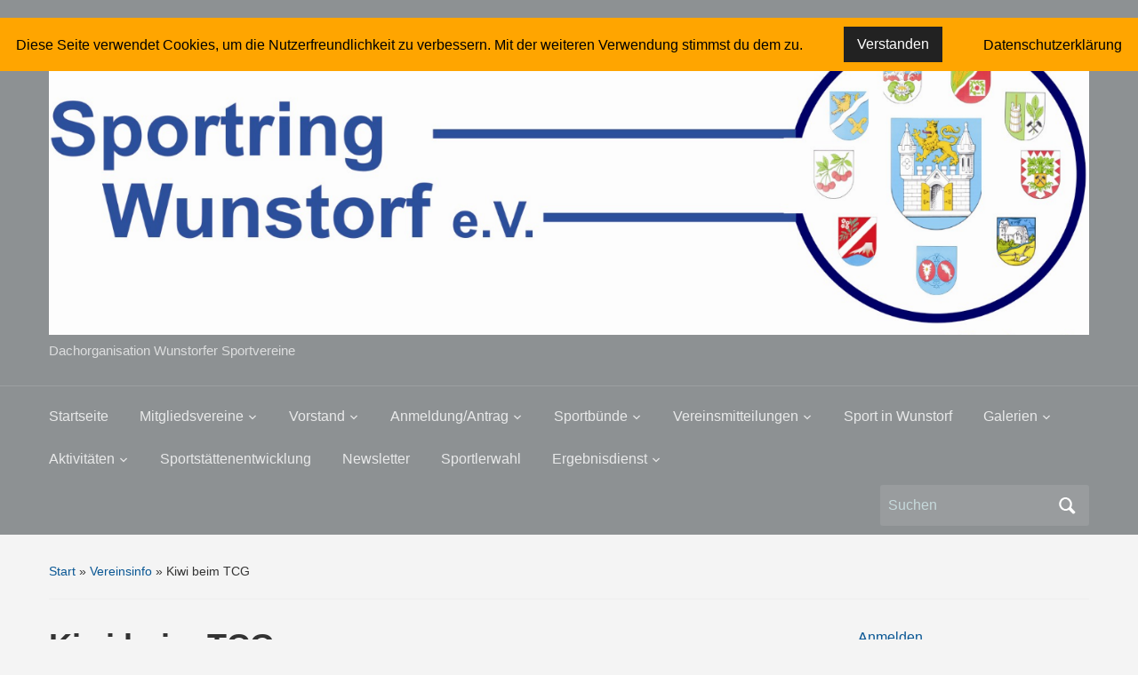

--- FILE ---
content_type: text/html; charset=UTF-8
request_url: https://sportringwunstorf.de/kiwi-beim-tcg/
body_size: 18749
content:
<!DOCTYPE html>
<html lang="de">

<head>
	<meta charset="UTF-8" />
	<meta name="viewport" content="width=device-width, initial-scale=1">

	<link rel="profile" href="http://gmpg.org/xfn/11" />
	<link rel="pingback" href="https://sportringwunstorf.de/xmlrpc.php" />

	<title>Kiwi beim TCG - Sportring Wunstorf e.V.</title>

<!-- The SEO Framework von Sybre Waaijer -->
<meta name="robots" content="max-snippet:-1,max-image-preview:large,max-video-preview:-1" />
<link rel="canonical" href="https://sportringwunstorf.de/kiwi-beim-tcg/" />
<meta name="description" content="(Artikel vom TC Großenheidorn) Nicolas Kiefer – „Coach Kiwi“ – gab auf der Anlage des Tennisclub Großenheidorn nicht nur Autogramme – sondern auch jede Menge…" />
<meta property="og:type" content="article" />
<meta property="og:locale" content="de_DE" />
<meta property="og:site_name" content="Sportring Wunstorf e.V." />
<meta property="og:title" content="Kiwi beim TCG" />
<meta property="og:description" content="(Artikel vom TC Großenheidorn) Nicolas Kiefer – „Coach Kiwi“ – gab auf der Anlage des Tennisclub Großenheidorn nicht nur Autogramme – sondern auch jede Menge Training! Der TCG blickt immer noch stolz…" />
<meta property="og:url" content="https://sportringwunstorf.de/kiwi-beim-tcg/" />
<meta property="article:published_time" content="2021-07-16T22:08:43+00:00" />
<meta property="article:modified_time" content="2021-07-16T22:22:25+00:00" />
<meta name="twitter:card" content="summary_large_image" />
<meta name="twitter:title" content="Kiwi beim TCG" />
<meta name="twitter:description" content="(Artikel vom TC Großenheidorn) Nicolas Kiefer – „Coach Kiwi“ – gab auf der Anlage des Tennisclub Großenheidorn nicht nur Autogramme – sondern auch jede Menge Training! Der TCG blickt immer noch stolz…" />
<script type="application/ld+json">{"@context":"https://schema.org","@graph":[{"@type":"WebSite","@id":"https://sportringwunstorf.de/#/schema/WebSite","url":"https://sportringwunstorf.de/","name":"Sportring Wunstorf e.V.","description":"Dachorganisation Wunstorfer Sportvereine","inLanguage":"de","potentialAction":{"@type":"SearchAction","target":{"@type":"EntryPoint","urlTemplate":"https://sportringwunstorf.de/search/{search_term_string}/"},"query-input":"required name=search_term_string"},"publisher":{"@type":"Organization","@id":"https://sportringwunstorf.de/#/schema/Organization","name":"Sportring Wunstorf e.V.","url":"https://sportringwunstorf.de/"}},{"@type":"WebPage","@id":"https://sportringwunstorf.de/kiwi-beim-tcg/","url":"https://sportringwunstorf.de/kiwi-beim-tcg/","name":"Kiwi beim TCG - Sportring Wunstorf e.V.","description":"(Artikel vom TC Großenheidorn) Nicolas Kiefer – „Coach Kiwi“ – gab auf der Anlage des Tennisclub Großenheidorn nicht nur Autogramme – sondern auch jede Menge…","inLanguage":"de","isPartOf":{"@id":"https://sportringwunstorf.de/#/schema/WebSite"},"breadcrumb":{"@type":"BreadcrumbList","@id":"https://sportringwunstorf.de/#/schema/BreadcrumbList","itemListElement":[{"@type":"ListItem","position":1,"item":"https://sportringwunstorf.de/","name":"Sportring Wunstorf e.V."},{"@type":"ListItem","position":2,"item":"https://sportringwunstorf.de/category/vereinsinfo/","name":"Kategorie: Vereinsinfo"},{"@type":"ListItem","position":3,"name":"Kiwi beim TCG"}]},"potentialAction":{"@type":"ReadAction","target":"https://sportringwunstorf.de/kiwi-beim-tcg/"},"datePublished":"2021-07-16T22:08:43+00:00","dateModified":"2021-07-16T22:22:25+00:00","author":{"@type":"Person","@id":"https://sportringwunstorf.de/#/schema/Person/b8564edfcff1e439fbfe080604be8cf3","name":"Ulrich Springhorn"}}]}</script>
<!-- / The SEO Framework von Sybre Waaijer | 13.93ms meta | 7.25ms boot -->

<link rel="alternate" type="application/rss+xml" title="Sportring Wunstorf e.V. &raquo; Feed" href="https://sportringwunstorf.de/feed/" />
<link rel="alternate" type="application/rss+xml" title="Sportring Wunstorf e.V. &raquo; Kommentar-Feed" href="https://sportringwunstorf.de/comments/feed/" />
<link rel="alternate" type="text/calendar" title="Sportring Wunstorf e.V. &raquo; iCal Feed" href="https://sportringwunstorf.de/events/?ical=1" />
<link rel="alternate" type="application/rss+xml" title="Sportring Wunstorf e.V. &raquo; Kiwi beim TCG-Kommentar-Feed" href="https://sportringwunstorf.de/kiwi-beim-tcg/feed/" />
<link rel="alternate" title="oEmbed (JSON)" type="application/json+oembed" href="https://sportringwunstorf.de/wp-json/oembed/1.0/embed?url=https%3A%2F%2Fsportringwunstorf.de%2Fkiwi-beim-tcg%2F" />
<link rel="alternate" title="oEmbed (XML)" type="text/xml+oembed" href="https://sportringwunstorf.de/wp-json/oembed/1.0/embed?url=https%3A%2F%2Fsportringwunstorf.de%2Fkiwi-beim-tcg%2F&#038;format=xml" />
<style id='wp-img-auto-sizes-contain-inline-css' type='text/css'>
img:is([sizes=auto i],[sizes^="auto," i]){contain-intrinsic-size:3000px 1500px}
/*# sourceURL=wp-img-auto-sizes-contain-inline-css */
</style>
<style id='wp-emoji-styles-inline-css' type='text/css'>

	img.wp-smiley, img.emoji {
		display: inline !important;
		border: none !important;
		box-shadow: none !important;
		height: 1em !important;
		width: 1em !important;
		margin: 0 0.07em !important;
		vertical-align: -0.1em !important;
		background: none !important;
		padding: 0 !important;
	}
/*# sourceURL=wp-emoji-styles-inline-css */
</style>
<link rel='stylesheet' id='wp-block-library-css' href='https://sportringwunstorf.de/wp-includes/css/dist/block-library/style.min.css?ver=6.9' type='text/css' media='all' />
<style id='wp-block-file-inline-css' type='text/css'>
.wp-block-file{box-sizing:border-box}.wp-block-file:not(.wp-element-button){font-size:.8em}.wp-block-file.aligncenter{text-align:center}.wp-block-file.alignright{text-align:right}.wp-block-file *+.wp-block-file__button{margin-left:.75em}:where(.wp-block-file){margin-bottom:1.5em}.wp-block-file__embed{margin-bottom:1em}:where(.wp-block-file__button){border-radius:2em;display:inline-block;padding:.5em 1em}:where(.wp-block-file__button):where(a):active,:where(.wp-block-file__button):where(a):focus,:where(.wp-block-file__button):where(a):hover,:where(.wp-block-file__button):where(a):visited{box-shadow:none;color:#fff;opacity:.85;text-decoration:none}
/*# sourceURL=https://sportringwunstorf.de/wp-includes/blocks/file/style.min.css */
</style>
<style id='wp-block-loginout-inline-css' type='text/css'>
.wp-block-loginout{box-sizing:border-box}
/*# sourceURL=https://sportringwunstorf.de/wp-includes/blocks/loginout/style.min.css */
</style>
<style id='wp-block-paragraph-inline-css' type='text/css'>
.is-small-text{font-size:.875em}.is-regular-text{font-size:1em}.is-large-text{font-size:2.25em}.is-larger-text{font-size:3em}.has-drop-cap:not(:focus):first-letter{float:left;font-size:8.4em;font-style:normal;font-weight:100;line-height:.68;margin:.05em .1em 0 0;text-transform:uppercase}body.rtl .has-drop-cap:not(:focus):first-letter{float:none;margin-left:.1em}p.has-drop-cap.has-background{overflow:hidden}:root :where(p.has-background){padding:1.25em 2.375em}:where(p.has-text-color:not(.has-link-color)) a{color:inherit}p.has-text-align-left[style*="writing-mode:vertical-lr"],p.has-text-align-right[style*="writing-mode:vertical-rl"]{rotate:180deg}
/*# sourceURL=https://sportringwunstorf.de/wp-includes/blocks/paragraph/style.min.css */
</style>
<style id='global-styles-inline-css' type='text/css'>
:root{--wp--preset--aspect-ratio--square: 1;--wp--preset--aspect-ratio--4-3: 4/3;--wp--preset--aspect-ratio--3-4: 3/4;--wp--preset--aspect-ratio--3-2: 3/2;--wp--preset--aspect-ratio--2-3: 2/3;--wp--preset--aspect-ratio--16-9: 16/9;--wp--preset--aspect-ratio--9-16: 9/16;--wp--preset--color--black: #000000;--wp--preset--color--cyan-bluish-gray: #abb8c3;--wp--preset--color--white: #ffffff;--wp--preset--color--pale-pink: #f78da7;--wp--preset--color--vivid-red: #cf2e2e;--wp--preset--color--luminous-vivid-orange: #ff6900;--wp--preset--color--luminous-vivid-amber: #fcb900;--wp--preset--color--light-green-cyan: #7bdcb5;--wp--preset--color--vivid-green-cyan: #00d084;--wp--preset--color--pale-cyan-blue: #8ed1fc;--wp--preset--color--vivid-cyan-blue: #0693e3;--wp--preset--color--vivid-purple: #9b51e0;--wp--preset--color--primary-blue: #0A5794;--wp--preset--color--dark-gray: #333333;--wp--preset--color--light-gray: #777777;--wp--preset--gradient--vivid-cyan-blue-to-vivid-purple: linear-gradient(135deg,rgb(6,147,227) 0%,rgb(155,81,224) 100%);--wp--preset--gradient--light-green-cyan-to-vivid-green-cyan: linear-gradient(135deg,rgb(122,220,180) 0%,rgb(0,208,130) 100%);--wp--preset--gradient--luminous-vivid-amber-to-luminous-vivid-orange: linear-gradient(135deg,rgb(252,185,0) 0%,rgb(255,105,0) 100%);--wp--preset--gradient--luminous-vivid-orange-to-vivid-red: linear-gradient(135deg,rgb(255,105,0) 0%,rgb(207,46,46) 100%);--wp--preset--gradient--very-light-gray-to-cyan-bluish-gray: linear-gradient(135deg,rgb(238,238,238) 0%,rgb(169,184,195) 100%);--wp--preset--gradient--cool-to-warm-spectrum: linear-gradient(135deg,rgb(74,234,220) 0%,rgb(151,120,209) 20%,rgb(207,42,186) 40%,rgb(238,44,130) 60%,rgb(251,105,98) 80%,rgb(254,248,76) 100%);--wp--preset--gradient--blush-light-purple: linear-gradient(135deg,rgb(255,206,236) 0%,rgb(152,150,240) 100%);--wp--preset--gradient--blush-bordeaux: linear-gradient(135deg,rgb(254,205,165) 0%,rgb(254,45,45) 50%,rgb(107,0,62) 100%);--wp--preset--gradient--luminous-dusk: linear-gradient(135deg,rgb(255,203,112) 0%,rgb(199,81,192) 50%,rgb(65,88,208) 100%);--wp--preset--gradient--pale-ocean: linear-gradient(135deg,rgb(255,245,203) 0%,rgb(182,227,212) 50%,rgb(51,167,181) 100%);--wp--preset--gradient--electric-grass: linear-gradient(135deg,rgb(202,248,128) 0%,rgb(113,206,126) 100%);--wp--preset--gradient--midnight: linear-gradient(135deg,rgb(2,3,129) 0%,rgb(40,116,252) 100%);--wp--preset--font-size--small: 14px;--wp--preset--font-size--medium: 20px;--wp--preset--font-size--large: 18px;--wp--preset--font-size--x-large: 42px;--wp--preset--font-size--regular: 16px;--wp--preset--font-size--extra-large: 24px;--wp--preset--spacing--20: 0.44rem;--wp--preset--spacing--30: 0.67rem;--wp--preset--spacing--40: 1rem;--wp--preset--spacing--50: 1.5rem;--wp--preset--spacing--60: 2.25rem;--wp--preset--spacing--70: 3.38rem;--wp--preset--spacing--80: 5.06rem;--wp--preset--shadow--natural: 6px 6px 9px rgba(0, 0, 0, 0.2);--wp--preset--shadow--deep: 12px 12px 50px rgba(0, 0, 0, 0.4);--wp--preset--shadow--sharp: 6px 6px 0px rgba(0, 0, 0, 0.2);--wp--preset--shadow--outlined: 6px 6px 0px -3px rgb(255, 255, 255), 6px 6px rgb(0, 0, 0);--wp--preset--shadow--crisp: 6px 6px 0px rgb(0, 0, 0);}:where(.is-layout-flex){gap: 0.5em;}:where(.is-layout-grid){gap: 0.5em;}body .is-layout-flex{display: flex;}.is-layout-flex{flex-wrap: wrap;align-items: center;}.is-layout-flex > :is(*, div){margin: 0;}body .is-layout-grid{display: grid;}.is-layout-grid > :is(*, div){margin: 0;}:where(.wp-block-columns.is-layout-flex){gap: 2em;}:where(.wp-block-columns.is-layout-grid){gap: 2em;}:where(.wp-block-post-template.is-layout-flex){gap: 1.25em;}:where(.wp-block-post-template.is-layout-grid){gap: 1.25em;}.has-black-color{color: var(--wp--preset--color--black) !important;}.has-cyan-bluish-gray-color{color: var(--wp--preset--color--cyan-bluish-gray) !important;}.has-white-color{color: var(--wp--preset--color--white) !important;}.has-pale-pink-color{color: var(--wp--preset--color--pale-pink) !important;}.has-vivid-red-color{color: var(--wp--preset--color--vivid-red) !important;}.has-luminous-vivid-orange-color{color: var(--wp--preset--color--luminous-vivid-orange) !important;}.has-luminous-vivid-amber-color{color: var(--wp--preset--color--luminous-vivid-amber) !important;}.has-light-green-cyan-color{color: var(--wp--preset--color--light-green-cyan) !important;}.has-vivid-green-cyan-color{color: var(--wp--preset--color--vivid-green-cyan) !important;}.has-pale-cyan-blue-color{color: var(--wp--preset--color--pale-cyan-blue) !important;}.has-vivid-cyan-blue-color{color: var(--wp--preset--color--vivid-cyan-blue) !important;}.has-vivid-purple-color{color: var(--wp--preset--color--vivid-purple) !important;}.has-black-background-color{background-color: var(--wp--preset--color--black) !important;}.has-cyan-bluish-gray-background-color{background-color: var(--wp--preset--color--cyan-bluish-gray) !important;}.has-white-background-color{background-color: var(--wp--preset--color--white) !important;}.has-pale-pink-background-color{background-color: var(--wp--preset--color--pale-pink) !important;}.has-vivid-red-background-color{background-color: var(--wp--preset--color--vivid-red) !important;}.has-luminous-vivid-orange-background-color{background-color: var(--wp--preset--color--luminous-vivid-orange) !important;}.has-luminous-vivid-amber-background-color{background-color: var(--wp--preset--color--luminous-vivid-amber) !important;}.has-light-green-cyan-background-color{background-color: var(--wp--preset--color--light-green-cyan) !important;}.has-vivid-green-cyan-background-color{background-color: var(--wp--preset--color--vivid-green-cyan) !important;}.has-pale-cyan-blue-background-color{background-color: var(--wp--preset--color--pale-cyan-blue) !important;}.has-vivid-cyan-blue-background-color{background-color: var(--wp--preset--color--vivid-cyan-blue) !important;}.has-vivid-purple-background-color{background-color: var(--wp--preset--color--vivid-purple) !important;}.has-black-border-color{border-color: var(--wp--preset--color--black) !important;}.has-cyan-bluish-gray-border-color{border-color: var(--wp--preset--color--cyan-bluish-gray) !important;}.has-white-border-color{border-color: var(--wp--preset--color--white) !important;}.has-pale-pink-border-color{border-color: var(--wp--preset--color--pale-pink) !important;}.has-vivid-red-border-color{border-color: var(--wp--preset--color--vivid-red) !important;}.has-luminous-vivid-orange-border-color{border-color: var(--wp--preset--color--luminous-vivid-orange) !important;}.has-luminous-vivid-amber-border-color{border-color: var(--wp--preset--color--luminous-vivid-amber) !important;}.has-light-green-cyan-border-color{border-color: var(--wp--preset--color--light-green-cyan) !important;}.has-vivid-green-cyan-border-color{border-color: var(--wp--preset--color--vivid-green-cyan) !important;}.has-pale-cyan-blue-border-color{border-color: var(--wp--preset--color--pale-cyan-blue) !important;}.has-vivid-cyan-blue-border-color{border-color: var(--wp--preset--color--vivid-cyan-blue) !important;}.has-vivid-purple-border-color{border-color: var(--wp--preset--color--vivid-purple) !important;}.has-vivid-cyan-blue-to-vivid-purple-gradient-background{background: var(--wp--preset--gradient--vivid-cyan-blue-to-vivid-purple) !important;}.has-light-green-cyan-to-vivid-green-cyan-gradient-background{background: var(--wp--preset--gradient--light-green-cyan-to-vivid-green-cyan) !important;}.has-luminous-vivid-amber-to-luminous-vivid-orange-gradient-background{background: var(--wp--preset--gradient--luminous-vivid-amber-to-luminous-vivid-orange) !important;}.has-luminous-vivid-orange-to-vivid-red-gradient-background{background: var(--wp--preset--gradient--luminous-vivid-orange-to-vivid-red) !important;}.has-very-light-gray-to-cyan-bluish-gray-gradient-background{background: var(--wp--preset--gradient--very-light-gray-to-cyan-bluish-gray) !important;}.has-cool-to-warm-spectrum-gradient-background{background: var(--wp--preset--gradient--cool-to-warm-spectrum) !important;}.has-blush-light-purple-gradient-background{background: var(--wp--preset--gradient--blush-light-purple) !important;}.has-blush-bordeaux-gradient-background{background: var(--wp--preset--gradient--blush-bordeaux) !important;}.has-luminous-dusk-gradient-background{background: var(--wp--preset--gradient--luminous-dusk) !important;}.has-pale-ocean-gradient-background{background: var(--wp--preset--gradient--pale-ocean) !important;}.has-electric-grass-gradient-background{background: var(--wp--preset--gradient--electric-grass) !important;}.has-midnight-gradient-background{background: var(--wp--preset--gradient--midnight) !important;}.has-small-font-size{font-size: var(--wp--preset--font-size--small) !important;}.has-medium-font-size{font-size: var(--wp--preset--font-size--medium) !important;}.has-large-font-size{font-size: var(--wp--preset--font-size--large) !important;}.has-x-large-font-size{font-size: var(--wp--preset--font-size--x-large) !important;}
/*# sourceURL=global-styles-inline-css */
</style>

<style id='classic-theme-styles-inline-css' type='text/css'>
/*! This file is auto-generated */
.wp-block-button__link{color:#fff;background-color:#32373c;border-radius:9999px;box-shadow:none;text-decoration:none;padding:calc(.667em + 2px) calc(1.333em + 2px);font-size:1.125em}.wp-block-file__button{background:#32373c;color:#fff;text-decoration:none}
/*# sourceURL=/wp-includes/css/classic-themes.min.css */
</style>
<link rel='stylesheet' id='fhw_dsgvo_cookie_register_frontend_style-css' href='https://sportringwunstorf.de/wp-content/plugins/dsgvo-tools-cookie-hinweis-datenschutz/styles/frontend.css?ver=1769007405' type='text/css' media='all' />
<link rel='stylesheet' id='dashicons-css' href='https://sportringwunstorf.de/wp-includes/css/dashicons.min.css?ver=6.9' type='text/css' media='all' />
<link rel='stylesheet' id='everest-forms-general-css' href='https://sportringwunstorf.de/wp-content/plugins/everest-forms/assets/css/everest-forms.css?ver=3.4.1' type='text/css' media='all' />
<link rel='stylesheet' id='jquery-intl-tel-input-css' href='https://sportringwunstorf.de/wp-content/plugins/everest-forms/assets/css/intlTelInput.css?ver=3.4.1' type='text/css' media='all' />
<link rel='stylesheet' id='survey-maker-css' href='https://sportringwunstorf.de/wp-content/plugins/survey-maker/public/css/survey-maker-public.css?ver=7.1.4' type='text/css' media='all' />
<link rel='stylesheet' id='academica-style-css' href='https://sportringwunstorf.de/wp-content/themes/academica/style.css?ver=6.9' type='text/css' media='all' />
<link rel='stylesheet' id='academica-style-mobile-css' href='https://sportringwunstorf.de/wp-content/themes/academica/media-queries.css?ver=1.0' type='text/css' media='all' />
<link rel='stylesheet' id='wpzoom-social-icons-socicon-css' href='https://sportringwunstorf.de/wp-content/plugins/social-icons-widget-by-wpzoom/assets/css/wpzoom-socicon.css?ver=1768492111' type='text/css' media='all' />
<link rel='stylesheet' id='wpzoom-social-icons-genericons-css' href='https://sportringwunstorf.de/wp-content/plugins/social-icons-widget-by-wpzoom/assets/css/genericons.css?ver=1768492111' type='text/css' media='all' />
<link rel='stylesheet' id='wpzoom-social-icons-academicons-css' href='https://sportringwunstorf.de/wp-content/plugins/social-icons-widget-by-wpzoom/assets/css/academicons.min.css?ver=1768492111' type='text/css' media='all' />
<link rel='stylesheet' id='wpzoom-social-icons-font-awesome-3-css' href='https://sportringwunstorf.de/wp-content/plugins/social-icons-widget-by-wpzoom/assets/css/font-awesome-3.min.css?ver=1768492111' type='text/css' media='all' />
<link rel='stylesheet' id='wpzoom-social-icons-styles-css' href='https://sportringwunstorf.de/wp-content/plugins/social-icons-widget-by-wpzoom/assets/css/wpzoom-social-icons-styles.css?ver=1768492111' type='text/css' media='all' />
<link rel='stylesheet' id='newsletter-css' href='https://sportringwunstorf.de/wp-content/plugins/newsletter/style.css?ver=9.1.1' type='text/css' media='all' />
<link rel='stylesheet' id='tablepress-default-css' href='https://sportringwunstorf.de/wp-content/plugins/tablepress/css/build/default.css?ver=3.2.6' type='text/css' media='all' />
<link rel='preload' as='font'  id='wpzoom-social-icons-font-academicons-woff2-css' href='https://sportringwunstorf.de/wp-content/plugins/social-icons-widget-by-wpzoom/assets/font/academicons.woff2?v=1.9.2'  type='font/woff2' crossorigin />
<link rel='preload' as='font'  id='wpzoom-social-icons-font-fontawesome-3-woff2-css' href='https://sportringwunstorf.de/wp-content/plugins/social-icons-widget-by-wpzoom/assets/font/fontawesome-webfont.woff2?v=4.7.0'  type='font/woff2' crossorigin />
<link rel='preload' as='font'  id='wpzoom-social-icons-font-genericons-woff-css' href='https://sportringwunstorf.de/wp-content/plugins/social-icons-widget-by-wpzoom/assets/font/Genericons.woff'  type='font/woff' crossorigin />
<link rel='preload' as='font'  id='wpzoom-social-icons-font-socicon-woff2-css' href='https://sportringwunstorf.de/wp-content/plugins/social-icons-widget-by-wpzoom/assets/font/socicon.woff2?v=4.5.4'  type='font/woff2' crossorigin />
<script type="text/javascript" src="https://sportringwunstorf.de/wp-includes/js/jquery/jquery.min.js?ver=3.7.1" id="jquery-core-js"></script>
<script type="text/javascript" src="https://sportringwunstorf.de/wp-includes/js/jquery/jquery-migrate.min.js?ver=3.4.1" id="jquery-migrate-js"></script>
<script type="text/javascript" src="https://sportringwunstorf.de/wp-content/plugins/dsgvo-tools-cookie-hinweis-datenschutz/js/js.js?ver=1769007405" id="fhw_dsgvo_cookie_js-js"></script>
<link rel="https://api.w.org/" href="https://sportringwunstorf.de/wp-json/" /><link rel="alternate" title="JSON" type="application/json" href="https://sportringwunstorf.de/wp-json/wp/v2/posts/1301" /><link rel="EditURI" type="application/rsd+xml" title="RSD" href="https://sportringwunstorf.de/xmlrpc.php?rsd" />
<meta name="tec-api-version" content="v1"><meta name="tec-api-origin" content="https://sportringwunstorf.de"><link rel="alternate" href="https://sportringwunstorf.de/wp-json/tribe/events/v1/" /><!-- Analytics by WP Statistics - https://wp-statistics.com -->
<style type="text/css" id="custom-background-css">
body.custom-background { background-color: #f4f4f4; }
</style>
	
    <style type="text/css">

        #header, .navbar-nav ul {background-color:#8d9193;
}
    </style>

    
</head>

<body class="wp-singular post-template-default single single-post postid-1301 single-format-standard custom-background wp-embed-responsive wp-theme-academica everest-forms-no-js tribe-no-js column-double">

    
    <!-- Skip links for accessibility -->
    <a class="skip-link screen-reader-text" href="#main">Skip to main content</a>

	
	<div id="header" class="clearfix" >

		
			<div class="inner-wrap">

				<div id="logo" class="logo-left">
										<div class="site-logo">
					
						<a href="https://sportringwunstorf.de" title="Sportring Wunstorf e.V. - Dachorganisation Wunstorfer Sportvereine" rel="home">

							<img src="http://www.sportringwunstorf.de/wp-content/uploads/2020/05/Logo-Spori1.png" alt="Sportring Wunstorf e.V." width="1383" height="410">
						</a>

										</div>
					
					<p id="site-description">Dachorganisation Wunstorfer Sportvereine</p>
				</div><!-- end #logo -->

			</div><!-- end .inner-wrap -->

			<div id="main-nav">

				<div class="inner-wrap">

					<nav class="main-navbar" role="navigation" aria-label="Primary Navigation">

	                    <div class="navbar-header">
	                        
	                           <a class="navbar-toggle" href="#menu-main-slide" aria-label="Toggle mobile menu" aria-expanded="false" aria-controls="menu-main-slide">
	                               <span class="screen-reader-text">Toggle mobile menu</span>
	                               <span class="icon-bar" aria-hidden="true"></span>
	                               <span class="icon-bar" aria-hidden="true"></span>
	                               <span class="icon-bar" aria-hidden="true"></span>
	                           </a>


	                           <div id="menu-main-slide" class="menu-menue-oben-container"><ul id="menu-menue-oben" class="menu"><li id="menu-item-712" class="menu-item menu-item-type-custom menu-item-object-custom menu-item-712"><a href="https://www.sportringwunstorf.de/">Startseite</a></li>
<li id="menu-item-723" class="menu-item menu-item-type-post_type menu-item-object-page menu-item-has-children menu-item-723"><a href="https://sportringwunstorf.de/mitgliedsvereine/">Mitgliedsvereine</a>
<ul class="sub-menu">
	<li id="menu-item-714" class="menu-item menu-item-type-post_type menu-item-object-page menu-item-714"><a href="https://sportringwunstorf.de/blumenau/">Sportvereine in Blumenau</a></li>
	<li id="menu-item-715" class="menu-item menu-item-type-post_type menu-item-object-page menu-item-715"><a href="https://sportringwunstorf.de/bokeloh/">Bokeloh</a></li>
	<li id="menu-item-716" class="menu-item menu-item-type-post_type menu-item-object-page menu-item-716"><a href="https://sportringwunstorf.de/grossenheidorn/">Großenheidorn</a></li>
	<li id="menu-item-717" class="menu-item menu-item-type-post_type menu-item-object-page menu-item-717"><a href="https://sportringwunstorf.de/idensen/">Idensen</a></li>
	<li id="menu-item-719" class="menu-item menu-item-type-post_type menu-item-object-page menu-item-719"><a href="https://sportringwunstorf.de/klein-heidorn/">Klein Heidorn</a></li>
	<li id="menu-item-720" class="menu-item menu-item-type-post_type menu-item-object-page menu-item-720"><a href="https://sportringwunstorf.de/kolenfeld/">Kolenfeld</a></li>
	<li id="menu-item-702" class="menu-item menu-item-type-post_type menu-item-object-page menu-item-702"><a href="https://sportringwunstorf.de/luthe/">Luthe</a></li>
	<li id="menu-item-722" class="menu-item menu-item-type-post_type menu-item-object-page menu-item-722"><a href="https://sportringwunstorf.de/mesmerode/">Mesmerode</a></li>
	<li id="menu-item-701" class="menu-item menu-item-type-post_type menu-item-object-page menu-item-701"><a href="https://sportringwunstorf.de/steinhude-2/">Steinhude</a></li>
	<li id="menu-item-904" class="menu-item menu-item-type-post_type menu-item-object-page menu-item-904"><a href="https://sportringwunstorf.de/wunstorf/">Wunstorf</a></li>
</ul>
</li>
<li id="menu-item-711" class="menu-item menu-item-type-post_type menu-item-object-page menu-item-has-children menu-item-711"><a href="https://sportringwunstorf.de/vorstand/">Vorstand</a>
<ul class="sub-menu">
	<li id="menu-item-703" class="menu-item menu-item-type-post_type menu-item-object-page menu-item-703"><a href="https://sportringwunstorf.de/zielsetzung/">Zielsetzung</a></li>
	<li id="menu-item-724" class="menu-item menu-item-type-post_type menu-item-object-page menu-item-724"><a href="https://sportringwunstorf.de/satzung/">Satzung</a></li>
	<li id="menu-item-2290" class="menu-item menu-item-type-post_type menu-item-object-page menu-item-2290"><a href="https://sportringwunstorf.de/mitglied-werden/">Mitglied werden</a></li>
</ul>
</li>
<li id="menu-item-758" class="menu-item menu-item-type-post_type menu-item-object-page menu-item-has-children menu-item-758"><a href="https://sportringwunstorf.de/veranstaltungen/">Anmeldung/Antrag</a>
<ul class="sub-menu">
	<li id="menu-item-2102" class="menu-item menu-item-type-post_type menu-item-object-page menu-item-2102"><a href="https://sportringwunstorf.de/anmeldung-verkaufsoffener-sonntag/">Anmeldung verkaufsoffener Sonntag</a></li>
	<li id="menu-item-1086" class="menu-item menu-item-type-post_type menu-item-object-page menu-item-1086"><a href="https://sportringwunstorf.de/anmeldung-jugendstadtmeisterschaften-tennis/">Jugendstadtmeisterschaften Tennis</a></li>
	<li id="menu-item-725" class="menu-item menu-item-type-post_type menu-item-object-page menu-item-725"><a href="https://sportringwunstorf.de/sportlerehrung/">Sportlerehrung</a></li>
	<li id="menu-item-1624" class="menu-item menu-item-type-post_type menu-item-object-page menu-item-1624"><a href="https://sportringwunstorf.de/ehrenamtswahl/">Ehrenamtswahl</a></li>
	<li id="menu-item-727" class="menu-item menu-item-type-post_type menu-item-object-page menu-item-727"><a href="https://sportringwunstorf.de/stadtmeisterschaft/">Stadtmeisterschaften</a></li>
</ul>
</li>
<li id="menu-item-710" class="menu-item menu-item-type-post_type menu-item-object-page menu-item-has-children menu-item-710"><a href="https://sportringwunstorf.de/sportbuende/">Sportbünde</a>
<ul class="sub-menu">
	<li id="menu-item-708" class="menu-item menu-item-type-post_type menu-item-object-page menu-item-708"><a href="https://sportringwunstorf.de/landessportbund/">Landessportbund</a></li>
	<li id="menu-item-709" class="menu-item menu-item-type-post_type menu-item-object-page menu-item-has-children menu-item-709"><a href="https://sportringwunstorf.de/regionssportbund/">Regionssportbund</a>
	<ul class="sub-menu">
		<li id="menu-item-998" class="menu-item menu-item-type-post_type menu-item-object-page menu-item-998"><a href="https://sportringwunstorf.de/termine-regionssportbund/">Termine Regionssportbund</a></li>
		<li id="menu-item-1002" class="menu-item menu-item-type-post_type menu-item-object-page menu-item-1002"><a href="https://sportringwunstorf.de/sport-info-rsb/">Sport Info RSB</a></li>
		<li id="menu-item-1021" class="menu-item menu-item-type-post_type menu-item-object-page menu-item-1021"><a href="https://sportringwunstorf.de/nuetzliche-links-downloads-rsb-hannover/">Nützliche Links &#038; Downloads RSB Hannover</a></li>
	</ul>
</li>
</ul>
</li>
<li id="menu-item-726" class="menu-item menu-item-type-post_type menu-item-object-page menu-item-has-children menu-item-726"><a href="https://sportringwunstorf.de/sportring-intern/">Vereinsmitteilungen</a>
<ul class="sub-menu">
	<li id="menu-item-700" class="menu-item menu-item-type-post_type menu-item-object-page menu-item-700"><a href="https://sportringwunstorf.de/zuschussantrag/">Zuschussantrag</a></li>
</ul>
</li>
<li id="menu-item-1861" class="menu-item menu-item-type-post_type menu-item-object-page menu-item-1861"><a href="https://sportringwunstorf.de/sport-in-wunstorf/">Sport in Wunstorf</a></li>
<li id="menu-item-916" class="menu-item menu-item-type-post_type menu-item-object-page menu-item-has-children menu-item-916"><a href="https://sportringwunstorf.de/galerien/">Galerien</a>
<ul class="sub-menu">
	<li id="menu-item-918" class="menu-item menu-item-type-post_type menu-item-object-page menu-item-918"><a href="https://sportringwunstorf.de/fussball/">Fußball</a></li>
	<li id="menu-item-932" class="menu-item menu-item-type-post_type menu-item-object-page menu-item-932"><a href="https://sportringwunstorf.de/schwimmen/">Schwimmen</a></li>
	<li id="menu-item-934" class="menu-item menu-item-type-post_type menu-item-object-page menu-item-934"><a href="https://sportringwunstorf.de/tennis/">Tennis</a></li>
	<li id="menu-item-1175" class="menu-item menu-item-type-post_type menu-item-object-page menu-item-1175"><a href="https://sportringwunstorf.de/stadtmeisterschaften-tennis/">Stadtmeisterschaften Tennis</a></li>
	<li id="menu-item-933" class="menu-item menu-item-type-post_type menu-item-object-page menu-item-933"><a href="https://sportringwunstorf.de/tischtennis/">Tischtennis</a></li>
</ul>
</li>
<li id="menu-item-1410" class="menu-item menu-item-type-post_type menu-item-object-page menu-item-has-children menu-item-1410"><a href="https://sportringwunstorf.de/aktivitaeten/">Aktivitäten</a>
<ul class="sub-menu">
	<li id="menu-item-1419" class="menu-item menu-item-type-post_type menu-item-object-page menu-item-1419"><a href="https://sportringwunstorf.de/meisterschaften/">Meisterschaften</a></li>
	<li id="menu-item-1461" class="menu-item menu-item-type-post_type menu-item-object-page menu-item-has-children menu-item-1461"><a href="https://sportringwunstorf.de/projekte/">Projekte</a>
	<ul class="sub-menu">
		<li id="menu-item-1459" class="menu-item menu-item-type-post_type menu-item-object-page menu-item-1459"><a href="https://sportringwunstorf.de/aktuelle-projekte/">Aktuelle Projekte</a></li>
		<li id="menu-item-1460" class="menu-item menu-item-type-post_type menu-item-object-page menu-item-1460"><a href="https://sportringwunstorf.de/realisierte-projekte/">Realisierte Projekte</a></li>
		<li id="menu-item-1458" class="menu-item menu-item-type-post_type menu-item-object-page menu-item-1458"><a href="https://sportringwunstorf.de/projektanforderung/">Projektanforderung</a></li>
	</ul>
</li>
</ul>
</li>
<li id="menu-item-2148" class="menu-item menu-item-type-post_type menu-item-object-page menu-item-2148"><a href="https://sportringwunstorf.de/sportstaettenentwicklung/">Sportstättenentwicklung</a></li>
<li id="menu-item-1532" class="menu-item menu-item-type-post_type menu-item-object-page menu-item-1532"><a href="https://sportringwunstorf.de/newsletter/">Newsletter</a></li>
<li id="menu-item-1583" class="menu-item menu-item-type-post_type menu-item-object-page menu-item-1583"><a href="https://sportringwunstorf.de/sportlerwahl/">Sportlerwahl</a></li>
<li id="menu-item-1645" class="menu-item menu-item-type-post_type menu-item-object-page menu-item-has-children menu-item-1645"><a href="https://sportringwunstorf.de/ergebnisdienst/">Ergebnisdienst</a>
<ul class="sub-menu">
	<li id="menu-item-1646" class="menu-item menu-item-type-post_type menu-item-object-page menu-item-1646"><a href="https://sportringwunstorf.de/tennisergebnisse/">Tennis Punktspiele</a></li>
	<li id="menu-item-1692" class="menu-item menu-item-type-post_type menu-item-object-page menu-item-1692"><a href="https://sportringwunstorf.de/tischtennis-2/">Tischtennis Punktspiele</a></li>
</ul>
</li>
</ul></div>
	                    </div>


	                    <div id="navbar-main">

	                        <div class="menu-menue-oben-container"><ul id="menu-menue-oben-1" class="nav navbar-nav dropdown sf-menu"><li class="menu-item menu-item-type-custom menu-item-object-custom menu-item-712"><a href="https://www.sportringwunstorf.de/">Startseite</a></li>
<li class="menu-item menu-item-type-post_type menu-item-object-page menu-item-has-children menu-item-723"><a href="https://sportringwunstorf.de/mitgliedsvereine/">Mitgliedsvereine</a>
<ul class="sub-menu">
	<li class="menu-item menu-item-type-post_type menu-item-object-page menu-item-714"><a href="https://sportringwunstorf.de/blumenau/">Sportvereine in Blumenau</a></li>
	<li class="menu-item menu-item-type-post_type menu-item-object-page menu-item-715"><a href="https://sportringwunstorf.de/bokeloh/">Bokeloh</a></li>
	<li class="menu-item menu-item-type-post_type menu-item-object-page menu-item-716"><a href="https://sportringwunstorf.de/grossenheidorn/">Großenheidorn</a></li>
	<li class="menu-item menu-item-type-post_type menu-item-object-page menu-item-717"><a href="https://sportringwunstorf.de/idensen/">Idensen</a></li>
	<li class="menu-item menu-item-type-post_type menu-item-object-page menu-item-719"><a href="https://sportringwunstorf.de/klein-heidorn/">Klein Heidorn</a></li>
	<li class="menu-item menu-item-type-post_type menu-item-object-page menu-item-720"><a href="https://sportringwunstorf.de/kolenfeld/">Kolenfeld</a></li>
	<li class="menu-item menu-item-type-post_type menu-item-object-page menu-item-702"><a href="https://sportringwunstorf.de/luthe/">Luthe</a></li>
	<li class="menu-item menu-item-type-post_type menu-item-object-page menu-item-722"><a href="https://sportringwunstorf.de/mesmerode/">Mesmerode</a></li>
	<li class="menu-item menu-item-type-post_type menu-item-object-page menu-item-701"><a href="https://sportringwunstorf.de/steinhude-2/">Steinhude</a></li>
	<li class="menu-item menu-item-type-post_type menu-item-object-page menu-item-904"><a href="https://sportringwunstorf.de/wunstorf/">Wunstorf</a></li>
</ul>
</li>
<li class="menu-item menu-item-type-post_type menu-item-object-page menu-item-has-children menu-item-711"><a href="https://sportringwunstorf.de/vorstand/">Vorstand</a>
<ul class="sub-menu">
	<li class="menu-item menu-item-type-post_type menu-item-object-page menu-item-703"><a href="https://sportringwunstorf.de/zielsetzung/">Zielsetzung</a></li>
	<li class="menu-item menu-item-type-post_type menu-item-object-page menu-item-724"><a href="https://sportringwunstorf.de/satzung/">Satzung</a></li>
	<li class="menu-item menu-item-type-post_type menu-item-object-page menu-item-2290"><a href="https://sportringwunstorf.de/mitglied-werden/">Mitglied werden</a></li>
</ul>
</li>
<li class="menu-item menu-item-type-post_type menu-item-object-page menu-item-has-children menu-item-758"><a href="https://sportringwunstorf.de/veranstaltungen/">Anmeldung/Antrag</a>
<ul class="sub-menu">
	<li class="menu-item menu-item-type-post_type menu-item-object-page menu-item-2102"><a href="https://sportringwunstorf.de/anmeldung-verkaufsoffener-sonntag/">Anmeldung verkaufsoffener Sonntag</a></li>
	<li class="menu-item menu-item-type-post_type menu-item-object-page menu-item-1086"><a href="https://sportringwunstorf.de/anmeldung-jugendstadtmeisterschaften-tennis/">Jugendstadtmeisterschaften Tennis</a></li>
	<li class="menu-item menu-item-type-post_type menu-item-object-page menu-item-725"><a href="https://sportringwunstorf.de/sportlerehrung/">Sportlerehrung</a></li>
	<li class="menu-item menu-item-type-post_type menu-item-object-page menu-item-1624"><a href="https://sportringwunstorf.de/ehrenamtswahl/">Ehrenamtswahl</a></li>
	<li class="menu-item menu-item-type-post_type menu-item-object-page menu-item-727"><a href="https://sportringwunstorf.de/stadtmeisterschaft/">Stadtmeisterschaften</a></li>
</ul>
</li>
<li class="menu-item menu-item-type-post_type menu-item-object-page menu-item-has-children menu-item-710"><a href="https://sportringwunstorf.de/sportbuende/">Sportbünde</a>
<ul class="sub-menu">
	<li class="menu-item menu-item-type-post_type menu-item-object-page menu-item-708"><a href="https://sportringwunstorf.de/landessportbund/">Landessportbund</a></li>
	<li class="menu-item menu-item-type-post_type menu-item-object-page menu-item-has-children menu-item-709"><a href="https://sportringwunstorf.de/regionssportbund/">Regionssportbund</a>
	<ul class="sub-menu">
		<li class="menu-item menu-item-type-post_type menu-item-object-page menu-item-998"><a href="https://sportringwunstorf.de/termine-regionssportbund/">Termine Regionssportbund</a></li>
		<li class="menu-item menu-item-type-post_type menu-item-object-page menu-item-1002"><a href="https://sportringwunstorf.de/sport-info-rsb/">Sport Info RSB</a></li>
		<li class="menu-item menu-item-type-post_type menu-item-object-page menu-item-1021"><a href="https://sportringwunstorf.de/nuetzliche-links-downloads-rsb-hannover/">Nützliche Links &#038; Downloads RSB Hannover</a></li>
	</ul>
</li>
</ul>
</li>
<li class="menu-item menu-item-type-post_type menu-item-object-page menu-item-has-children menu-item-726"><a href="https://sportringwunstorf.de/sportring-intern/">Vereinsmitteilungen</a>
<ul class="sub-menu">
	<li class="menu-item menu-item-type-post_type menu-item-object-page menu-item-700"><a href="https://sportringwunstorf.de/zuschussantrag/">Zuschussantrag</a></li>
</ul>
</li>
<li class="menu-item menu-item-type-post_type menu-item-object-page menu-item-1861"><a href="https://sportringwunstorf.de/sport-in-wunstorf/">Sport in Wunstorf</a></li>
<li class="menu-item menu-item-type-post_type menu-item-object-page menu-item-has-children menu-item-916"><a href="https://sportringwunstorf.de/galerien/">Galerien</a>
<ul class="sub-menu">
	<li class="menu-item menu-item-type-post_type menu-item-object-page menu-item-918"><a href="https://sportringwunstorf.de/fussball/">Fußball</a></li>
	<li class="menu-item menu-item-type-post_type menu-item-object-page menu-item-932"><a href="https://sportringwunstorf.de/schwimmen/">Schwimmen</a></li>
	<li class="menu-item menu-item-type-post_type menu-item-object-page menu-item-934"><a href="https://sportringwunstorf.de/tennis/">Tennis</a></li>
	<li class="menu-item menu-item-type-post_type menu-item-object-page menu-item-1175"><a href="https://sportringwunstorf.de/stadtmeisterschaften-tennis/">Stadtmeisterschaften Tennis</a></li>
	<li class="menu-item menu-item-type-post_type menu-item-object-page menu-item-933"><a href="https://sportringwunstorf.de/tischtennis/">Tischtennis</a></li>
</ul>
</li>
<li class="menu-item menu-item-type-post_type menu-item-object-page menu-item-has-children menu-item-1410"><a href="https://sportringwunstorf.de/aktivitaeten/">Aktivitäten</a>
<ul class="sub-menu">
	<li class="menu-item menu-item-type-post_type menu-item-object-page menu-item-1419"><a href="https://sportringwunstorf.de/meisterschaften/">Meisterschaften</a></li>
	<li class="menu-item menu-item-type-post_type menu-item-object-page menu-item-has-children menu-item-1461"><a href="https://sportringwunstorf.de/projekte/">Projekte</a>
	<ul class="sub-menu">
		<li class="menu-item menu-item-type-post_type menu-item-object-page menu-item-1459"><a href="https://sportringwunstorf.de/aktuelle-projekte/">Aktuelle Projekte</a></li>
		<li class="menu-item menu-item-type-post_type menu-item-object-page menu-item-1460"><a href="https://sportringwunstorf.de/realisierte-projekte/">Realisierte Projekte</a></li>
		<li class="menu-item menu-item-type-post_type menu-item-object-page menu-item-1458"><a href="https://sportringwunstorf.de/projektanforderung/">Projektanforderung</a></li>
	</ul>
</li>
</ul>
</li>
<li class="menu-item menu-item-type-post_type menu-item-object-page menu-item-2148"><a href="https://sportringwunstorf.de/sportstaettenentwicklung/">Sportstättenentwicklung</a></li>
<li class="menu-item menu-item-type-post_type menu-item-object-page menu-item-1532"><a href="https://sportringwunstorf.de/newsletter/">Newsletter</a></li>
<li class="menu-item menu-item-type-post_type menu-item-object-page menu-item-1583"><a href="https://sportringwunstorf.de/sportlerwahl/">Sportlerwahl</a></li>
<li class="menu-item menu-item-type-post_type menu-item-object-page menu-item-has-children menu-item-1645"><a href="https://sportringwunstorf.de/ergebnisdienst/">Ergebnisdienst</a>
<ul class="sub-menu">
	<li class="menu-item menu-item-type-post_type menu-item-object-page menu-item-1646"><a href="https://sportringwunstorf.de/tennisergebnisse/">Tennis Punktspiele</a></li>
	<li class="menu-item menu-item-type-post_type menu-item-object-page menu-item-1692"><a href="https://sportringwunstorf.de/tischtennis-2/">Tischtennis Punktspiele</a></li>
</ul>
</li>
</ul></div>

	                    </div><!-- #navbar-main -->

	                </nav><!-- .navbar -->

					<div id="search">
						<form method="get" id="searchform" action="https://sportringwunstorf.de/" role="search">
	<label for="s" class="screen-reader-text">Search for:</label>
	<input id="s" type="search" name="s" placeholder="Suchen" aria-label="Suchen">
	<button id="searchsubmit" name="submit" type="submit" aria-label="Submit search">Suchen</button>
</form>					</div><!-- end #search -->

				</div><!-- end .inner-wrap -->

			</div><!-- end #main-nav -->

		
	</div><!-- end #header -->

	<div id="wrap">
		
		<main id="main" class="site-main" role="main">
<div id="content" class="clearfix">

	
	<div class="column column-title">
		<div id="crumbs">
	<p><a href="https://sportringwunstorf.de">Start</a> &raquo; <a href="https://sportringwunstorf.de/category/vereinsinfo/">Vereinsinfo</a> &raquo; <span class="current">Kiwi beim TCG</span></p>
</div><!-- end #crumbs -->	</div><!-- end .column-title -->

		<aside class="column column-narrow" role="complementary" aria-label="Left Sidebar">
			</aside><!-- end .column-narrow -->
	
	<div class="column column-content single">

		
<div id="post-1301" class="post-1301 post type-post status-publish format-standard hentry category-vereinsinfo">

	<h1 class="title-header">Kiwi beim TCG</h1>
	<div class="entry-meta">
		<span class="by-author">Von <span class="author vcard"><a class="url fn n" href="https://sportringwunstorf.de/author/uspringhorn/" title="Alle Beiträge von Ulrich Springhorn anzeigen" rel="author">Ulrich Springhorn</a></span> </span>in <span class="category"><a href="https://sportringwunstorf.de/category/vereinsinfo/" rel="category tag">Vereinsinfo</a></span> am <span class="datetime"><a href="https://sportringwunstorf.de/kiwi-beim-tcg/" title="0:08" rel="bookmark"><time class="entry-date" datetime="2021-07-17T00:08:43+02:00" pubdate>17. Juli 2021</time></a></span>	</div><!-- end .entry-meta -->

	<div class="entry-content clearfix">
		
<p>(Artikel vom TC Großenheidorn)<br>Nicolas Kiefer – „Coach Kiwi“ – gab auf der Anlage des Tennisclub Großenheidorn nicht nur Autogramme – sondern auch jede Menge Training!</p>



<p>Der TCG blickt&nbsp;immer noch stolz und dankbar auf diesen wundervollen Tag mit Nicolas „Kiwi“ Kiefer zurück. Es fand nach mehrmaligem Absagen aufgrund von Corona und Regen nun endlich am 8.7.21 statt.</p>



<p>Mit Freude und sonnigem Wetter durften sie Kiwi beim Training mit ihren Mitgliedern erleben. Es gab sogar einige spannende Doppel bei dem so mancher ins Schwitzen geraten ist. Zur Belohnung durfte sich dann am frühen Abend beim Grillen gestärkt werden– so lässt sich ein malerischer Sommertag auf der Anlage ausklingen…</p>



<p>Wir danken allen Helfern, Zuschauern und natürlich Nicolas, für diesen tollen Tag!,</p>



<div class="wp-block-file"><a href="https://www.sportringwunstorf.de/wp-content/uploads/2021/07/3V0A2771-scaled-1.jpg">3V0A2771-scaled-1</a><a href="https://www.sportringwunstorf.de/wp-content/uploads/2021/07/3V0A2771-scaled-1.jpg" class="wp-block-file__button" download>Herunterladen</a></div>



<p></p>
	</div><!-- end .entry-content -->

    <div class="entry-meta">
            </div><!-- end .entry-meta -->

</div><!-- end #post-## -->
		<div class="navigation clearfix">
			<span class="alignleft"><a href="https://sportringwunstorf.de/kiwi-beim-tc-grossenheidorn/" rel="prev"><span class="meta-nav">&larr;</span> KIWI beim TC Großenheidorn</a></span>			<span class="alignright"><a href="https://sportringwunstorf.de/petanque-2031/" rel="next">Petanque 2021 <span class="meta-nav">&rarr;</span></a></span>		</div><!-- end .navigation -->

		
<div id="comments">

	<hr />	<div id="respond" class="comment-respond">
		<h3 id="reply-title" class="comment-reply-title">Hinterlasse einen Kommentar</h3><p class="must-log-in">Du musst <a href="https://sportringwunstorf.de/wp-login.php?redirect_to=https%3A%2F%2Fsportringwunstorf.de%2Fkiwi-beim-tcg%2F">angemeldet</a> sein, um einen Kommentar abzugeben.</p>	</div><!-- #respond -->
	
</div><!-- #comments -->
	</div><!-- end .column-content -->

		<aside class="column column-narrow column-last" role="complementary" aria-label="Right Sidebar">
		<section id="block-3" class="widget clearfix widget_block"><div class="logged-out wp-block-loginout"><a href="https://sportringwunstorf.de/wp-login.php?redirect_to=https%3A%2F%2Fsportringwunstorf.de%2Fkiwi-beim-tcg%2F">Anmelden</a></div></section><section id="categories-3" class="widget clearfix widget_categories"><h3 class="widget-title">Kategorien</h3><form action="https://sportringwunstorf.de" method="get"><label class="screen-reader-text" for="cat">Kategorien</label><select  name='cat' id='cat' class='postform'>
	<option value='-1'>Kategorie auswählen</option>
	<option class="level-0" value="25">Aktuelles</option>
	<option class="level-0" value="33">Corona</option>
	<option class="level-0" value="34">Neues vom Sportring</option>
	<option class="level-0" value="35">RSB</option>
	<option class="level-0" value="67">Sportlerwahl</option>
	<option class="level-0" value="27">Sportring Termine</option>
	<option class="level-0" value="58">Stadt Wunstorf</option>
	<option class="level-0" value="37">Stadtmeisterschaften</option>
	<option class="level-0" value="1">Uncategorized</option>
	<option class="level-0" value="36">Vereinsinfo</option>
	<option class="level-0" value="39">Weiterbildung</option>
</select>
</form><script type="text/javascript">
/* <![CDATA[ */

( ( dropdownId ) => {
	const dropdown = document.getElementById( dropdownId );
	function onSelectChange() {
		setTimeout( () => {
			if ( 'escape' === dropdown.dataset.lastkey ) {
				return;
			}
			if ( dropdown.value && parseInt( dropdown.value ) > 0 && dropdown instanceof HTMLSelectElement ) {
				dropdown.parentElement.submit();
			}
		}, 250 );
	}
	function onKeyUp( event ) {
		if ( 'Escape' === event.key ) {
			dropdown.dataset.lastkey = 'escape';
		} else {
			delete dropdown.dataset.lastkey;
		}
	}
	function onClick() {
		delete dropdown.dataset.lastkey;
	}
	dropdown.addEventListener( 'keyup', onKeyUp );
	dropdown.addEventListener( 'click', onClick );
	dropdown.addEventListener( 'change', onSelectChange );
})( "cat" );

//# sourceURL=WP_Widget_Categories%3A%3Awidget
/* ]]> */
</script>
</section>
		<section id="recent-posts-3" class="widget clearfix widget_recent_entries">
		<h3 class="widget-title">Neueste Beiträge</h3>
		<ul>
											<li>
					<a href="https://sportringwunstorf.de/tanz-in-den-fruehling/">Tanz in den Frühling</a>
											<span class="post-date">12. März 2025</span>
									</li>
											<li>
					<a href="https://sportringwunstorf.de/jazz-beim-svg/">Jazz beim SVG</a>
											<span class="post-date">12. Mai 2024</span>
									</li>
											<li>
					<a href="https://sportringwunstorf.de/1-wunstorfer-citylauf/">1.Wunstorfer Citylauf</a>
											<span class="post-date">12. Mai 2024</span>
									</li>
											<li>
					<a href="https://sportringwunstorf.de/sportstaettenentwicklung-in-wunstorf/">Sportstättenentwicklung in Wunstorf</a>
											<span class="post-date">4. April 2024</span>
									</li>
											<li>
					<a href="https://sportringwunstorf.de/stadtmeiserschaften-fussball-jugend-halle/">Stadtmeiserschaften Fußball Jugend Halle</a>
											<span class="post-date">3. April 2024</span>
									</li>
					</ul>

		</section><section id="media_gallery-3" class="widget clearfix widget_media_gallery"><h3 class="widget-title">Förderer und Sponsoren</h3><div id='gallery-1' class='gallery galleryid-1301 gallery-columns-3 gallery-size-thumbnail'><figure class='gallery-item'>
			<div class='gallery-icon landscape'>
				<a href='https://sportringwunstorf.de/wp-content/uploads/2023/03/Logo-Wunstorf-Sport-farbe.jpg'><img width="150" height="150" src="https://sportringwunstorf.de/wp-content/uploads/2023/03/Logo-Wunstorf-Sport-farbe-150x150.jpg" class="attachment-thumbnail size-thumbnail" alt="" decoding="async" /></a>
			</div></figure><figure class='gallery-item'>
			<div class='gallery-icon landscape'>
				<a href='https://sportringwunstorf.de/wp-content/uploads/2021/07/weisse_schrift_roter_hintergrund-1.jpg'><img width="150" height="150" src="https://sportringwunstorf.de/wp-content/uploads/2021/07/weisse_schrift_roter_hintergrund-1-150x150.jpg" class="attachment-thumbnail size-thumbnail" alt="" decoding="async" /></a>
			</div></figure><figure class='gallery-item'>
			<div class='gallery-icon landscape'>
				<a href='https://sportringwunstorf.de/wp-content/uploads/2024/01/VB_SN_Logo_3Z_BL_Li_4C-scaled.jpg'><img width="150" height="150" src="https://sportringwunstorf.de/wp-content/uploads/2024/01/VB_SN_Logo_3Z_BL_Li_4C-150x150.jpg" class="attachment-thumbnail size-thumbnail" alt="" decoding="async" /></a>
			</div></figure><figure class='gallery-item'>
			<div class='gallery-icon landscape'>
				<a href='https://sportringwunstorf.de/wp-content/uploads/2024/02/Bepelog.jpg'><img width="150" height="150" src="https://sportringwunstorf.de/wp-content/uploads/2024/02/Bepelog-150x150.jpg" class="attachment-thumbnail size-thumbnail" alt="" decoding="async" loading="lazy" /></a>
			</div></figure><figure class='gallery-item'>
			<div class='gallery-icon landscape'>
				<a href='https://sportringwunstorf.de/wp-content/uploads/2022/07/Bild1.jpg'><img width="150" height="150" src="https://sportringwunstorf.de/wp-content/uploads/2022/07/Bild1-150x150.jpg" class="attachment-thumbnail size-thumbnail" alt="" decoding="async" loading="lazy" /></a>
			</div></figure>
		</div>
</section><div  class="tribe-compatibility-container" >
	<div
		 class="tribe-common tribe-events tribe-events-view tribe-events-view--widget-events-list tribe-events-widget" 		data-js="tribe-events-view"
		data-view-rest-url="https://sportringwunstorf.de/wp-json/tribe/views/v2/html"
		data-view-manage-url="1"
							data-view-breakpoint-pointer="6e954730-0aa7-4f44-b31a-f85970b119d6"
			>
		<div class="tribe-events-widget-events-list">

			
			<script data-js="tribe-events-view-data" type="application/json">
	{"slug":"widget-events-list","prev_url":"","next_url":"","view_class":"Tribe\\Events\\Views\\V2\\Views\\Widgets\\Widget_List_View","view_slug":"widget-events-list","view_label":"View","view":null,"should_manage_url":true,"id":null,"alias-slugs":null,"title":"Kiwi beim TCG - Sportring Wunstorf e.V.","limit":"5","no_upcoming_events":false,"featured_events_only":false,"jsonld_enable":true,"tribe_is_list_widget":false,"admin_fields":{"title":{"label":"Titel:","type":"text","parent_classes":"","classes":"","dependency":"","id":"widget-tribe-widget-events-list-2-title","name":"widget-tribe-widget-events-list[2][title]","options":[],"placeholder":"","value":null},"limit":{"label":"Anzeige:","type":"number","default":5,"min":1,"max":10,"step":1,"parent_classes":"","classes":"","dependency":"","id":"widget-tribe-widget-events-list-2-limit","name":"widget-tribe-widget-events-list[2][limit]","options":[],"placeholder":"","value":null},"no_upcoming_events":{"label":"Blende dieses Widget aus, wenn es keine bevorstehenden Veranstaltungen gibt.","type":"checkbox","parent_classes":"","classes":"","dependency":"","id":"widget-tribe-widget-events-list-2-no_upcoming_events","name":"widget-tribe-widget-events-list[2][no_upcoming_events]","options":[],"placeholder":"","value":null},"featured_events_only":{"label":"Nur auf hervorgehobene Veranstaltungen beschr\u00e4nken","type":"checkbox","parent_classes":"","classes":"","dependency":"","id":"widget-tribe-widget-events-list-2-featured_events_only","name":"widget-tribe-widget-events-list[2][featured_events_only]","options":[],"placeholder":"","value":null},"jsonld_enable":{"label":"JSON-LD-Daten generieren","type":"checkbox","parent_classes":"","classes":"","dependency":"","id":"widget-tribe-widget-events-list-2-jsonld_enable","name":"widget-tribe-widget-events-list[2][jsonld_enable]","options":[],"placeholder":"","value":null}},"events":[],"url":"https:\/\/sportringwunstorf.de\/?post_type=tribe_events&eventDisplay=widget-events-list","url_event_date":false,"bar":{"keyword":"","date":""},"today":"2026-01-21 00:00:00","now":"2026-01-21 15:56:45","home_url":"https:\/\/sportringwunstorf.de","rest_url":"https:\/\/sportringwunstorf.de\/wp-json\/tribe\/views\/v2\/html","rest_method":"GET","rest_nonce":"","today_url":"https:\/\/sportringwunstorf.de\/?post_type=tribe_events&eventDisplay=widget-events-list&name=kiwi-beim-tcg","today_title":"Klicke, um das heutige Datum auszuw\u00e4hlen","today_label":"Heute","prev_label":"","next_label":"","date_formats":{"compact":"d.m.Y","month_and_year_compact":"m.Y","month_and_year":"F Y","time_range_separator":" - ","date_time_separator":"  "},"messages":{"notice":["Es sind keine anstehenden Veranstaltungen vorhanden."]},"start_of_week":"1","header_title":"","header_title_element":"h1","content_title":"","breadcrumbs":[],"backlink":false,"before_events":"","after_events":"\n<!--\nThis calendar is powered by The Events Calendar.\nhttp:\/\/evnt.is\/18wn\n-->\n","display_events_bar":false,"disable_event_search":false,"live_refresh":true,"ical":{"display_link":true,"link":{"url":"https:\/\/sportringwunstorf.de\/?post_type=tribe_events&#038;eventDisplay=widget-events-list&#038;ical=1","text":"Veranstaltungen als iCal exportieren","title":"Diese Funktion verwenden, um Kalenderdaten mit Google Kalender, Apple iCal und kompatiblen Apps zu teilen"}},"container_classes":["tribe-common","tribe-events","tribe-events-view","tribe-events-view--widget-events-list","tribe-events-widget"],"container_data":[],"is_past":false,"breakpoints":{"xsmall":500,"medium":768,"full":960},"breakpoint_pointer":"6e954730-0aa7-4f44-b31a-f85970b119d6","is_initial_load":true,"public_views":{"list":{"view_class":"Tribe\\Events\\Views\\V2\\Views\\List_View","view_url":"https:\/\/sportringwunstorf.de\/events\/liste\/","view_label":"Liste","aria_label":"Zeige Veranstaltungen in der Liste Ansicht"},"month":{"view_class":"Tribe\\Events\\Views\\V2\\Views\\Month_View","view_url":"https:\/\/sportringwunstorf.de\/events\/monat\/","view_label":"Monat","aria_label":"Zeige Veranstaltungen in der Monat Ansicht"},"day":{"view_class":"Tribe\\Events\\Views\\V2\\Views\\Day_View","view_url":"https:\/\/sportringwunstorf.de\/events\/heute\/","view_label":"Tag","aria_label":"Zeige Veranstaltungen in der Tag Ansicht"}},"show_latest_past":false,"past":false,"compatibility_classes":["tribe-compatibility-container"],"view_more_text":"Kalender anzeigen","view_more_title":"Weitere Veranstaltungen anzeigen.","view_more_link":"https:\/\/sportringwunstorf.de\/events\/","widget_title":"Anstehende Veranstaltungen","hide_if_no_upcoming_events":false,"display":[],"subscribe_links":{"gcal":{"label":"Google Kalender","single_label":"Zu Google Kalender hinzuf\u00fcgen","visible":true,"block_slug":"hasGoogleCalendar"},"ical":{"label":"iCalendar","single_label":"Zu iCalendar hinzuf\u00fcgen","visible":true,"block_slug":"hasiCal"},"outlook-365":{"label":"Outlook 365","single_label":"Outlook 365","visible":true,"block_slug":"hasOutlook365"},"outlook-live":{"label":"Outlook Live","single_label":"Outlook Live","visible":true,"block_slug":"hasOutlookLive"}},"_context":{"slug":"widget-events-list"}}</script>

							<header class="tribe-events-widget-events-list__header">
					<h2 class="tribe-events-widget-events-list__header-title tribe-common-h6 tribe-common-h--alt">
						Anstehende Veranstaltungen					</h2>
				</header>
			
			
				<div  class="tribe-events-header__messages tribe-events-c-messages tribe-common-b2"  >
			<div class="tribe-events-c-messages__message tribe-events-c-messages__message--notice" tabindex="0" role="alert" aria-live="assertive">
			<svg
	 class="tribe-common-c-svgicon tribe-common-c-svgicon--messages-not-found tribe-events-c-messages__message-icon-svg" 	aria-hidden="true"
	viewBox="0 0 21 23"
	xmlns="http://www.w3.org/2000/svg"
>
	<g fill-rule="evenodd">
		<path d="M.5 2.5h20v20H.5z"/>
		<path stroke-linecap="round" d="M7.583 11.583l5.834 5.834m0-5.834l-5.834 5.834" class="tribe-common-c-svgicon__svg-stroke"/>
		<path stroke-linecap="round" d="M4.5.5v4m12-4v4"/>
		<path stroke-linecap="square" d="M.5 7.5h20"/>
	</g>
</svg>
<span class="tribe-common-a11y-visual-hide">
	Hinweis</span>
							<div
					 data-key="0" >
					Es sind keine anstehenden Veranstaltungen vorhanden.				</div>
					</div>
	</div>

					</div>
	</div>
</div>
<script class="tribe-events-breakpoints">
	( function () {
		var completed = false;

		function initBreakpoints() {
			if ( completed ) {
				// This was fired already and completed no need to attach to the event listener.
				document.removeEventListener( 'DOMContentLoaded', initBreakpoints );
				return;
			}

			if ( 'undefined' === typeof window.tribe ) {
				return;
			}

			if ( 'undefined' === typeof window.tribe.events ) {
				return;
			}

			if ( 'undefined' === typeof window.tribe.events.views ) {
				return;
			}

			if ( 'undefined' === typeof window.tribe.events.views.breakpoints ) {
				return;
			}

			if ( 'function' !== typeof (window.tribe.events.views.breakpoints.setup) ) {
				return;
			}

			var container = document.querySelectorAll( '[data-view-breakpoint-pointer="6e954730-0aa7-4f44-b31a-f85970b119d6"]' );
			if ( ! container ) {
				return;
			}

			window.tribe.events.views.breakpoints.setup( container );
			completed = true;
			// This was fired already and completed no need to attach to the event listener.
			document.removeEventListener( 'DOMContentLoaded', initBreakpoints );
		}

		// Try to init the breakpoints right away.
		initBreakpoints();
		document.addEventListener( 'DOMContentLoaded', initBreakpoints );
	})();
</script>
<script data-js='tribe-events-view-nonce-data' type='application/json'>{"tvn1":"5a56ea498d","tvn2":""}</script><section id="archives-3" class="widget clearfix widget_archive"><h3 class="widget-title">Archiv</h3>		<label class="screen-reader-text" for="archives-dropdown-3">Archiv</label>
		<select id="archives-dropdown-3" name="archive-dropdown">
			
			<option value="">Monat auswählen</option>
				<option value='https://sportringwunstorf.de/2025/03/'> März 2025 &nbsp;(1)</option>
	<option value='https://sportringwunstorf.de/2024/05/'> Mai 2024 &nbsp;(2)</option>
	<option value='https://sportringwunstorf.de/2024/04/'> April 2024 &nbsp;(2)</option>
	<option value='https://sportringwunstorf.de/2024/03/'> März 2024 &nbsp;(2)</option>
	<option value='https://sportringwunstorf.de/2024/01/'> Januar 2024 &nbsp;(3)</option>
	<option value='https://sportringwunstorf.de/2023/12/'> Dezember 2023 &nbsp;(4)</option>
	<option value='https://sportringwunstorf.de/2023/11/'> November 2023 &nbsp;(3)</option>
	<option value='https://sportringwunstorf.de/2023/09/'> September 2023 &nbsp;(2)</option>
	<option value='https://sportringwunstorf.de/2023/08/'> August 2023 &nbsp;(4)</option>
	<option value='https://sportringwunstorf.de/2023/07/'> Juli 2023 &nbsp;(4)</option>
	<option value='https://sportringwunstorf.de/2023/06/'> Juni 2023 &nbsp;(1)</option>
	<option value='https://sportringwunstorf.de/2023/05/'> Mai 2023 &nbsp;(3)</option>
	<option value='https://sportringwunstorf.de/2023/04/'> April 2023 &nbsp;(3)</option>
	<option value='https://sportringwunstorf.de/2023/03/'> März 2023 &nbsp;(5)</option>
	<option value='https://sportringwunstorf.de/2023/02/'> Februar 2023 &nbsp;(2)</option>
	<option value='https://sportringwunstorf.de/2023/01/'> Januar 2023 &nbsp;(1)</option>
	<option value='https://sportringwunstorf.de/2022/12/'> Dezember 2022 &nbsp;(3)</option>
	<option value='https://sportringwunstorf.de/2022/11/'> November 2022 &nbsp;(2)</option>
	<option value='https://sportringwunstorf.de/2022/10/'> Oktober 2022 &nbsp;(3)</option>
	<option value='https://sportringwunstorf.de/2022/09/'> September 2022 &nbsp;(1)</option>
	<option value='https://sportringwunstorf.de/2022/08/'> August 2022 &nbsp;(2)</option>
	<option value='https://sportringwunstorf.de/2022/07/'> Juli 2022 &nbsp;(7)</option>
	<option value='https://sportringwunstorf.de/2022/06/'> Juni 2022 &nbsp;(1)</option>
	<option value='https://sportringwunstorf.de/2022/05/'> Mai 2022 &nbsp;(4)</option>
	<option value='https://sportringwunstorf.de/2022/04/'> April 2022 &nbsp;(2)</option>
	<option value='https://sportringwunstorf.de/2022/03/'> März 2022 &nbsp;(4)</option>
	<option value='https://sportringwunstorf.de/2022/02/'> Februar 2022 &nbsp;(2)</option>
	<option value='https://sportringwunstorf.de/2022/01/'> Januar 2022 &nbsp;(3)</option>
	<option value='https://sportringwunstorf.de/2021/12/'> Dezember 2021 &nbsp;(5)</option>
	<option value='https://sportringwunstorf.de/2021/11/'> November 2021 &nbsp;(3)</option>
	<option value='https://sportringwunstorf.de/2021/09/'> September 2021 &nbsp;(3)</option>
	<option value='https://sportringwunstorf.de/2021/08/'> August 2021 &nbsp;(2)</option>
	<option value='https://sportringwunstorf.de/2021/07/'> Juli 2021 &nbsp;(2)</option>
	<option value='https://sportringwunstorf.de/2021/06/'> Juni 2021 &nbsp;(5)</option>
	<option value='https://sportringwunstorf.de/2021/05/'> Mai 2021 &nbsp;(8)</option>
	<option value='https://sportringwunstorf.de/2021/03/'> März 2021 &nbsp;(4)</option>
	<option value='https://sportringwunstorf.de/2021/01/'> Januar 2021 &nbsp;(2)</option>
	<option value='https://sportringwunstorf.de/2020/11/'> November 2020 &nbsp;(3)</option>
	<option value='https://sportringwunstorf.de/2020/10/'> Oktober 2020 &nbsp;(1)</option>
	<option value='https://sportringwunstorf.de/2020/09/'> September 2020 &nbsp;(3)</option>
	<option value='https://sportringwunstorf.de/2020/08/'> August 2020 &nbsp;(2)</option>
	<option value='https://sportringwunstorf.de/2020/07/'> Juli 2020 &nbsp;(6)</option>
	<option value='https://sportringwunstorf.de/2020/06/'> Juni 2020 &nbsp;(4)</option>
	<option value='https://sportringwunstorf.de/2020/05/'> Mai 2020 &nbsp;(3)</option>
	<option value='https://sportringwunstorf.de/2020/03/'> März 2020 &nbsp;(4)</option>
	<option value='https://sportringwunstorf.de/2020/01/'> Januar 2020 &nbsp;(1)</option>
	<option value='https://sportringwunstorf.de/2019/12/'> Dezember 2019 &nbsp;(1)</option>
	<option value='https://sportringwunstorf.de/2019/10/'> Oktober 2019 &nbsp;(1)</option>
	<option value='https://sportringwunstorf.de/2019/09/'> September 2019 &nbsp;(2)</option>
	<option value='https://sportringwunstorf.de/2019/08/'> August 2019 &nbsp;(4)</option>
	<option value='https://sportringwunstorf.de/2019/07/'> Juli 2019 &nbsp;(3)</option>
	<option value='https://sportringwunstorf.de/2019/04/'> April 2019 &nbsp;(1)</option>
	<option value='https://sportringwunstorf.de/2019/03/'> März 2019 &nbsp;(2)</option>

		</select>

			<script type="text/javascript">
/* <![CDATA[ */

( ( dropdownId ) => {
	const dropdown = document.getElementById( dropdownId );
	function onSelectChange() {
		setTimeout( () => {
			if ( 'escape' === dropdown.dataset.lastkey ) {
				return;
			}
			if ( dropdown.value ) {
				document.location.href = dropdown.value;
			}
		}, 250 );
	}
	function onKeyUp( event ) {
		if ( 'Escape' === event.key ) {
			dropdown.dataset.lastkey = 'escape';
		} else {
			delete dropdown.dataset.lastkey;
		}
	}
	function onClick() {
		delete dropdown.dataset.lastkey;
	}
	dropdown.addEventListener( 'keyup', onKeyUp );
	dropdown.addEventListener( 'click', onClick );
	dropdown.addEventListener( 'change', onSelectChange );
})( "archives-dropdown-3" );

//# sourceURL=WP_Widget_Archives%3A%3Awidget
/* ]]> */
</script>
</section><section id="zoom-social-icons-widget-3" class="widget clearfix zoom-social-icons-widget">
		
<ul class="zoom-social-icons-list zoom-social-icons-list--with-canvas zoom-social-icons-list--round zoom-social-icons-list--no-labels">

		
</ul>

		</section>	</aside><!-- end .column-narrow -->
	
	
</div><!-- end #content -->

			<footer id="footer" class="clearfix" role="contentinfo">
				
				<nav class="footer-navigation" aria-label="Seitenfuß-Menü"><ul id="menu-footer" class="menu"><li id="menu-item-751" class="menu-item menu-item-type-post_type menu-item-object-page menu-item-privacy-policy menu-item-751"><a rel="privacy-policy" href="https://sportringwunstorf.de/datenschutzerklaerung/">Datenschutzerklärung</a></li>
<li id="menu-item-752" class="menu-item menu-item-type-post_type menu-item-object-page menu-item-752"><a href="https://sportringwunstorf.de/impressum/">Impressum</a></li>
<li id="menu-item-757" class="menu-item menu-item-type-post_type menu-item-object-page menu-item-757"><a href="https://sportringwunstorf.de/kontakt-2/">Kontakt</a></li>
<li id="menu-item-759" class="menu-item menu-item-type-custom menu-item-object-custom menu-item-759"><a href="https://www.sportringwunstorf.de/">Startseite</a></li>
</ul></nav>				<p class="copy">
 					Präsentiert von <a href="https://wordpress.org">WordPress</a> / Academica WordPress-Theme von <a href="https://www.wpzoom.com" rel="nofollow">WPZOOM</a>				</p>
			</footer><!-- end #footer -->
		</main><!-- end #main -->
		</div><!-- end #wrap -->

		<script type="speculationrules">
{"prefetch":[{"source":"document","where":{"and":[{"href_matches":"/*"},{"not":{"href_matches":["/wp-*.php","/wp-admin/*","/wp-content/uploads/*","/wp-content/*","/wp-content/plugins/*","/wp-content/themes/academica/*","/*\\?(.+)"]}},{"not":{"selector_matches":"a[rel~=\"nofollow\"]"}},{"not":{"selector_matches":".no-prefetch, .no-prefetch a"}}]},"eagerness":"conservative"}]}
</script>
	<div id="fhw_cookiehinweis" style="
		top: 20px;		background: #ffa500;">
		<p style="color: #000000">
			Diese Seite verwendet Cookies, um die Nutzerfreundlichkeit zu verbessern. Mit der weiteren Verwendung stimmst du dem zu.		</p>
			<button type="button" class="mainbutton" style="margin-left: 30px; margin-right: 30px; background: #222; color: #ffffff;">Verstanden			</button>
							<!-- text link -->
									<a href="https://sportringwunstorf.de/aktivitaeten/" style="color: #000000;" target="_blank">
						Datenschutzerklärung					</a>					
								</div>
		<script>
		( function ( body ) {
			'use strict';
			body.className = body.className.replace( /\btribe-no-js\b/, 'tribe-js' );
		} )( document.body );
		</script>
		<script> /* <![CDATA[ */var tribe_l10n_datatables = {"aria":{"sort_ascending":": activate to sort column ascending","sort_descending":": activate to sort column descending"},"length_menu":"Show _MENU_ entries","empty_table":"No data available in table","info":"Showing _START_ to _END_ of _TOTAL_ entries","info_empty":"Showing 0 to 0 of 0 entries","info_filtered":"(filtered from _MAX_ total entries)","zero_records":"No matching records found","search":"Search:","all_selected_text":"All items on this page were selected. ","select_all_link":"Select all pages","clear_selection":"Clear Selection.","pagination":{"all":"All","next":"Next","previous":"Previous"},"select":{"rows":{"0":"","_":": Selected %d rows","1":": Selected 1 row"}},"datepicker":{"dayNames":["Sonntag","Montag","Dienstag","Mittwoch","Donnerstag","Freitag","Samstag"],"dayNamesShort":["So.","Mo.","Di.","Mi.","Do.","Fr.","Sa."],"dayNamesMin":["S","M","D","M","D","F","S"],"monthNames":["Januar","Februar","M\u00e4rz","April","Mai","Juni","Juli","August","September","Oktober","November","Dezember"],"monthNamesShort":["Januar","Februar","M\u00e4rz","April","Mai","Juni","Juli","August","September","Oktober","November","Dezember"],"monthNamesMin":["Jan.","Feb.","M\u00e4rz","Apr.","Mai","Juni","Juli","Aug.","Sep.","Okt.","Nov.","Dez."],"nextText":"Next","prevText":"Prev","currentText":"Today","closeText":"Done","today":"Today","clear":"Clear"}};/* ]]> */ </script>	<script type="text/javascript">
		var c = document.body.className;
		c = c.replace( /everest-forms-no-js/, 'everest-forms-js' );
		document.body.className = c;
	</script>
	<link rel='stylesheet' id='tec-variables-skeleton-css' href='https://sportringwunstorf.de/wp-content/plugins/the-events-calendar/common/build/css/variables-skeleton.css?ver=6.10.1' type='text/css' media='all' />
<link rel='stylesheet' id='tribe-common-skeleton-style-css' href='https://sportringwunstorf.de/wp-content/plugins/the-events-calendar/common/build/css/common-skeleton.css?ver=6.10.1' type='text/css' media='all' />
<link rel='stylesheet' id='tribe-events-widgets-v2-events-list-skeleton-css' href='https://sportringwunstorf.de/wp-content/plugins/the-events-calendar/build/css/widget-events-list-skeleton.css?ver=6.15.14' type='text/css' media='all' />
<link rel='stylesheet' id='tec-variables-full-css' href='https://sportringwunstorf.de/wp-content/plugins/the-events-calendar/common/build/css/variables-full.css?ver=6.10.1' type='text/css' media='all' />
<link rel='stylesheet' id='tribe-common-full-style-css' href='https://sportringwunstorf.de/wp-content/plugins/the-events-calendar/common/build/css/common-full.css?ver=6.10.1' type='text/css' media='all' />
<link rel='stylesheet' id='tribe-events-widgets-v2-events-list-full-css' href='https://sportringwunstorf.de/wp-content/plugins/the-events-calendar/build/css/widget-events-list-full.css?ver=6.15.14' type='text/css' media='all' />
<style id='tribe-events-widgets-v2-events-list-full-inline-css' class='tec-customizer-inline-style' type='text/css'>
:root {
				/* Customizer-added Global Event styles */
				--tec-color-link-primary: #7f8eff;
--tec-color-link-accent: #7f8eff;
--tec-color-link-accent-hover: rgba(127,142,255, 0.8);
--tec-color-accent-primary: #7f8eff;
--tec-color-accent-primary-hover: rgba(127,142,255,0.8);
--tec-color-accent-primary-multiday: rgba(127,142,255,0.24);
--tec-color-accent-primary-multiday-hover: rgba(127,142,255,0.34);
--tec-color-accent-primary-active: rgba(127,142,255,0.9);
--tec-color-accent-primary-background: rgba(127,142,255,0.07);
--tec-color-background-secondary-datepicker: rgba(127,142,255,0.5);
--tec-color-accent-primary-background-datepicker: #7f8eff;
--tec-color-button-primary: #7f8eff;
--tec-color-button-primary-hover: rgba(127,142,255,0.8);
--tec-color-button-primary-active: rgba(127,142,255,0.9);
--tec-color-button-primary-background: rgba(127,142,255,0.07);
--tec-color-day-marker-current-month: #7f8eff;
--tec-color-day-marker-current-month-hover: rgba(127,142,255,0.8);
--tec-color-day-marker-current-month-active: rgba(127,142,255,0.9);
--tec-color-background-primary-multiday: rgba(127,142,255, 0.24);
--tec-color-background-primary-multiday-hover: rgba(127,142,255, 0.34);
--tec-color-background-primary-multiday-active: rgba(127,142,255, 0.34);
--tec-color-background-secondary-multiday: rgba(127,142,255, 0.24);
--tec-color-background-secondary-multiday-hover: rgba(127,142,255, 0.34);
			}:root {
				/* Customizer-added Events Bar styles */
				--tec-color-background-events-bar-submit-button: #7f8eff;
--tec-color-background-events-bar-submit-button-hover: rgba(127,142,255, 0.8);
--tec-color-background-events-bar-submit-button-active: rgba(127,142,255, 0.9);
			}
</style>
<script type="text/javascript" src="https://sportringwunstorf.de/wp-content/plugins/the-events-calendar/common/build/js/user-agent.js?ver=da75d0bdea6dde3898df" id="tec-user-agent-js"></script>
<script type="text/javascript" src="https://sportringwunstorf.de/wp-content/themes/academica/js/jquery.mmenu.min.all.js?ver=20150325" id="mmenu-js"></script>
<script type="text/javascript" src="https://sportringwunstorf.de/wp-content/themes/academica/js/superfish.min.js?ver=20150325" id="superfish-js"></script>
<script type="text/javascript" src="https://sportringwunstorf.de/wp-content/themes/academica/js/functions.js?ver=20150325" id="academica-script-js"></script>
<script type="text/javascript" src="https://sportringwunstorf.de/wp-content/plugins/social-icons-widget-by-wpzoom/assets/js/social-icons-widget-frontend.js?ver=1768492111" id="zoom-social-icons-widget-frontend-js"></script>
<script type="text/javascript" id="newsletter-js-extra">
/* <![CDATA[ */
var newsletter_data = {"action_url":"https://sportringwunstorf.de/wp-admin/admin-ajax.php"};
//# sourceURL=newsletter-js-extra
/* ]]> */
</script>
<script type="text/javascript" src="https://sportringwunstorf.de/wp-content/plugins/newsletter/main.js?ver=9.1.1" id="newsletter-js"></script>
<script type="text/javascript" id="wp-statistics-tracker-js-extra">
/* <![CDATA[ */
var WP_Statistics_Tracker_Object = {"requestUrl":"https://sportringwunstorf.de/wp-json/wp-statistics/v2","ajaxUrl":"https://sportringwunstorf.de/wp-admin/admin-ajax.php","hitParams":{"wp_statistics_hit":1,"source_type":"post","source_id":1301,"search_query":"","signature":"3d62404da38de705ab1807bcfc124c93","endpoint":"hit"},"option":{"dntEnabled":"","bypassAdBlockers":false,"consentIntegration":{"name":null,"status":[]},"isPreview":false,"userOnline":false,"trackAnonymously":false,"isWpConsentApiActive":false,"consentLevel":"functional"},"isLegacyEventLoaded":"","customEventAjaxUrl":"https://sportringwunstorf.de/wp-admin/admin-ajax.php?action=wp_statistics_custom_event&nonce=67b2a75a43","onlineParams":{"wp_statistics_hit":1,"source_type":"post","source_id":1301,"search_query":"","signature":"3d62404da38de705ab1807bcfc124c93","action":"wp_statistics_online_check"},"jsCheckTime":"60000"};
//# sourceURL=wp-statistics-tracker-js-extra
/* ]]> */
</script>
<script type="text/javascript" src="https://sportringwunstorf.de/wp-content/plugins/wp-statistics/assets/js/tracker.js?ver=14.16" id="wp-statistics-tracker-js"></script>
<script type="text/javascript" src="https://sportringwunstorf.de/wp-content/plugins/the-events-calendar/common/build/js/tribe-common.js?ver=9c44e11f3503a33e9540" id="tribe-common-js"></script>
<script type="text/javascript" src="https://sportringwunstorf.de/wp-content/plugins/the-events-calendar/common/build/js/utils/query-string.js?ver=694b0604b0c8eafed657" id="tribe-query-string-js"></script>
<script src='https://sportringwunstorf.de/wp-content/plugins/the-events-calendar/common/build/js/underscore-before.js'></script>
<script type="text/javascript" src="https://sportringwunstorf.de/wp-includes/js/underscore.min.js?ver=1.13.7" id="underscore-js"></script>
<script src='https://sportringwunstorf.de/wp-content/plugins/the-events-calendar/common/build/js/underscore-after.js'></script>
<script type="text/javascript" src="https://sportringwunstorf.de/wp-includes/js/dist/hooks.min.js?ver=dd5603f07f9220ed27f1" id="wp-hooks-js"></script>
<script defer type="text/javascript" src="https://sportringwunstorf.de/wp-content/plugins/the-events-calendar/build/js/views/manager.js?ver=6ff3be8cc3be5b9c56e7" id="tribe-events-views-v2-manager-js"></script>
<script type="text/javascript" src="https://sportringwunstorf.de/wp-content/plugins/the-events-calendar/build/js/views/breakpoints.js?ver=4208de2df2852e0b91ec" id="tribe-events-views-v2-breakpoints-js"></script>
<script id="wp-emoji-settings" type="application/json">
{"baseUrl":"https://s.w.org/images/core/emoji/17.0.2/72x72/","ext":".png","svgUrl":"https://s.w.org/images/core/emoji/17.0.2/svg/","svgExt":".svg","source":{"concatemoji":"https://sportringwunstorf.de/wp-includes/js/wp-emoji-release.min.js?ver=6.9"}}
</script>
<script type="module">
/* <![CDATA[ */
/*! This file is auto-generated */
const a=JSON.parse(document.getElementById("wp-emoji-settings").textContent),o=(window._wpemojiSettings=a,"wpEmojiSettingsSupports"),s=["flag","emoji"];function i(e){try{var t={supportTests:e,timestamp:(new Date).valueOf()};sessionStorage.setItem(o,JSON.stringify(t))}catch(e){}}function c(e,t,n){e.clearRect(0,0,e.canvas.width,e.canvas.height),e.fillText(t,0,0);t=new Uint32Array(e.getImageData(0,0,e.canvas.width,e.canvas.height).data);e.clearRect(0,0,e.canvas.width,e.canvas.height),e.fillText(n,0,0);const a=new Uint32Array(e.getImageData(0,0,e.canvas.width,e.canvas.height).data);return t.every((e,t)=>e===a[t])}function p(e,t){e.clearRect(0,0,e.canvas.width,e.canvas.height),e.fillText(t,0,0);var n=e.getImageData(16,16,1,1);for(let e=0;e<n.data.length;e++)if(0!==n.data[e])return!1;return!0}function u(e,t,n,a){switch(t){case"flag":return n(e,"\ud83c\udff3\ufe0f\u200d\u26a7\ufe0f","\ud83c\udff3\ufe0f\u200b\u26a7\ufe0f")?!1:!n(e,"\ud83c\udde8\ud83c\uddf6","\ud83c\udde8\u200b\ud83c\uddf6")&&!n(e,"\ud83c\udff4\udb40\udc67\udb40\udc62\udb40\udc65\udb40\udc6e\udb40\udc67\udb40\udc7f","\ud83c\udff4\u200b\udb40\udc67\u200b\udb40\udc62\u200b\udb40\udc65\u200b\udb40\udc6e\u200b\udb40\udc67\u200b\udb40\udc7f");case"emoji":return!a(e,"\ud83e\u1fac8")}return!1}function f(e,t,n,a){let r;const o=(r="undefined"!=typeof WorkerGlobalScope&&self instanceof WorkerGlobalScope?new OffscreenCanvas(300,150):document.createElement("canvas")).getContext("2d",{willReadFrequently:!0}),s=(o.textBaseline="top",o.font="600 32px Arial",{});return e.forEach(e=>{s[e]=t(o,e,n,a)}),s}function r(e){var t=document.createElement("script");t.src=e,t.defer=!0,document.head.appendChild(t)}a.supports={everything:!0,everythingExceptFlag:!0},new Promise(t=>{let n=function(){try{var e=JSON.parse(sessionStorage.getItem(o));if("object"==typeof e&&"number"==typeof e.timestamp&&(new Date).valueOf()<e.timestamp+604800&&"object"==typeof e.supportTests)return e.supportTests}catch(e){}return null}();if(!n){if("undefined"!=typeof Worker&&"undefined"!=typeof OffscreenCanvas&&"undefined"!=typeof URL&&URL.createObjectURL&&"undefined"!=typeof Blob)try{var e="postMessage("+f.toString()+"("+[JSON.stringify(s),u.toString(),c.toString(),p.toString()].join(",")+"));",a=new Blob([e],{type:"text/javascript"});const r=new Worker(URL.createObjectURL(a),{name:"wpTestEmojiSupports"});return void(r.onmessage=e=>{i(n=e.data),r.terminate(),t(n)})}catch(e){}i(n=f(s,u,c,p))}t(n)}).then(e=>{for(const n in e)a.supports[n]=e[n],a.supports.everything=a.supports.everything&&a.supports[n],"flag"!==n&&(a.supports.everythingExceptFlag=a.supports.everythingExceptFlag&&a.supports[n]);var t;a.supports.everythingExceptFlag=a.supports.everythingExceptFlag&&!a.supports.flag,a.supports.everything||((t=a.source||{}).concatemoji?r(t.concatemoji):t.wpemoji&&t.twemoji&&(r(t.twemoji),r(t.wpemoji)))});
//# sourceURL=https://sportringwunstorf.de/wp-includes/js/wp-emoji-loader.min.js
/* ]]> */
</script>
	</body>
</html>